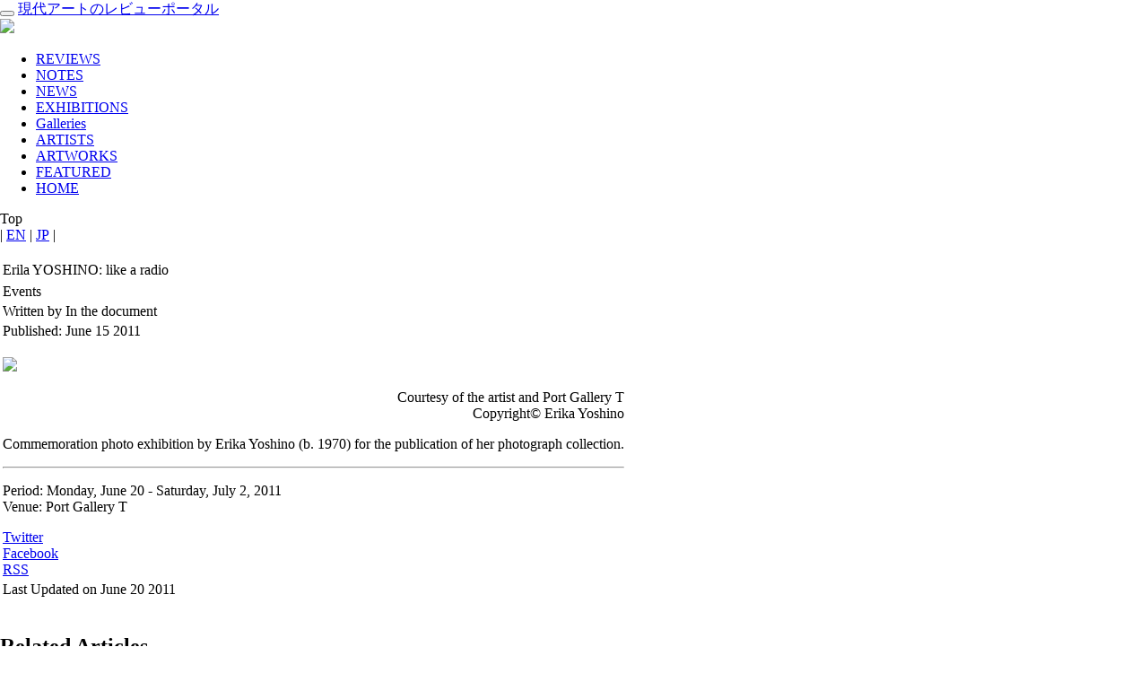

--- FILE ---
content_type: text/html; charset=utf-8
request_url: https://kalons.net/index.php?option=com_content&view=article&id=6132&catid=338&lang=us
body_size: 15230
content:
<!DOCTYPE html>
<html lang="en-us">
<head>
    <meta charset="utf-8">
    <meta http-equiv="X-UA-Compatible" content="IE=edge">
    <meta name="viewport" content="width=device-width, initial-scale=1">

    <meta name="description" content="Photo exhibition by Erika Yoshino (b. 1970) held at Port Gallery T.">
    <meta name="keywords" content="Erila YOSHINO: like a radio | Port Gallery T | KALONSNET | Erika YOSHINO">
    <meta name="author" content="">
    <link rel="shortcut icon" href="/templates/kalonstemplate/assets/img/favicon.ico">
    <title>kalons：現代アートのレビューポータル</title>
    <link href="/templates/kalonstemplate/assets/css/bootstrap.css" rel="stylesheet">
    <link href="/templates/kalonstemplate/assets/css/main.css" rel="stylesheet">
    <!--[if lt IE 9]>
    <script src="https://oss.maxcdn.com/libs/html5shiv/3.7.0/html5shiv.js"></script>
    <script src="https://oss.maxcdn.com/libs/respond.js/1.3.0/respond.min.js"></script>
    <![endif]-->
        <!--Google Map API -->
    <meta name="viewport" content="initial-scale=1.0, user-scalable=yes" />

    <script src="https://code.jquery.com/jquery-1.10.1.min.js"></script>
    <script src="/templates/kalonstemplate/assets/js/hover.zoom.js"></script>
    <script src="/templates/kalonstemplate/assets/js/hover.zoom.conf.js"></script>
    <script src="/templates/kalonstemplate/assets/js/bootstrap.min.js"></script>
    <script src="/templates/kalonstemplate/assets/js/caption.js"></script>
    <script type="text/javascript" async defer src="https://maps.googleapis.com/maps/api/js?key=AIzaSyDzal1Xc0rOWWsCUGPeHHuYJ3VoQtTUnHk&callback=initMap"></script>

    <style type="text/css">
       html { height: 100% }
       body { height: 100%; margin: 0px; padding: 0px }
    </style>
    <link rel="stylesheet" href="/templates/kalonstemplate/shadowbox-master/source/shadowbox.css" type="text/css" media="all" />
    <script language="javascript" type="text/javascript" src="/templates/kalonstemplate/js/googlemap.js"></script>
    <script type="text/javascript" src="/templates/kalonstemplate/shadowbox-master/source/shadowbox.js"></script>
    <script>
      $(function(){
        function getUrlParameter(sParam) {
          var sPageURL = window.location.search.substring(1);
          var sURLVariables = sPageURL.split('&');
          for (var i = 0; i < sURLVariables.length; i++){
            var sParameterName = sURLVariables[i].split('=');
            if (sParameterName[0] == sParam) {
              return sParameterName[1];
            }
          }
          return null;  // no such param
        }
        var lang = getUrlParameter('lang');
        if (lang == 'us') {
          $('.top#wrap').addClass('us');
          $('.contentpaneopen').addClass('container');
        }
        else
          $('.top#wrap').addClass('ja');

        var what = getUrlParameter('view');
        $('.top#wrap').addClass(what);
        if (what=='article') {
          $('#content100').addClass('container');
        }
        $('.sns-share').parents('ul').css("padding-left", "0px");
      });
    </script>

</head>
<body role="document" class="width_1">
<div class="container pt top" id="wrap">
  
          <div id="rightfauxcol">
            <div id="header" class="navbar navbar-inverse navbar-default">
         <div class="container">
            <div class="navbar-header">
               <button type="button" class="navbar-toggle" data-toggle="collapse" data-target=".navbar-collapse">
	          <span class="icon-bar"></span>
	          <span class="icon-bar"></span>
	          <span class="icon-bar"></span>
               </button>
               <a class="navbar-brand" href="/" title="kalons net home">現代アートのレビューポータル<br />
                 <img src="/templates/kalonstemplate/assets/img/user.png"></a>
            </div>
	    <div class="navbar-collapse collapse">
               		<div class="moduletable_tabs">
					<ul class="menu nav navbar-nav navbar-right"><li class="item18"><a href="/index.php?option=com_dispsummary&amp;view=list&amp;Itemid=18&amp;lang=us"><span>REVIEWS</span></a></li><li class="item42"><a href="/index.php?option=com_dispsummary&amp;view=list&amp;Itemid=42&amp;lang=us"><span>NOTES</span></a></li><li class="item30"><a href="/index.php?option=com_dispsummary&amp;view=list&amp;Itemid=30&amp;lang=us"><span>NEWS</span></a></li><li class="item22"><a href="/index.php?option=com_dispsummary&amp;view=exhibit&amp;Itemid=22&amp;lang=us"><span>EXHIBITIONS</span></a></li><li class="item20"><a href="/index.php?option=com_dispsummary&amp;view=gallery&amp;Itemid=20&amp;lang=us"><span>Galleries</span></a></li><li class="item31"><a href="/index.php?option=com_dispsummary&amp;view=list&amp;Itemid=31&amp;lang=us"><span>ARTISTS</span></a></li><li class="item24"><a href="/index.php?option=com_dispsummary&amp;view=list&amp;Itemid=24&amp;lang=us"><span>ARTWORKS</span></a></li><li class="item21"><a href="/index.php?option=com_dispsummary&amp;view=list&amp;Itemid=21&amp;lang=us"><span>FEATURED</span></a></li><li class="item58"><a href="https://kalons.net/"><span>HOME</span></a></li></ul>		</div>
	 <!--This is the top menu-->
            </div>
        </div>
      </div>
      <div class="" id="content100">
			<div class="moduletable_pathway">
					<div class="breadcrumbs pathway">
Top</div>
		</div>
			<div class="moduletable_languageselect">
					<div id="jflanguageselection"><div class="jflanguageselection"><span id="active_language" class="EN"> | <a href="https://kalons.net/index.php?option=com_content&amp;view=article&amp;id=6132&amp;catid=338&amp;lang=us&amp;Itemid=" ><span lang="us" xml:lang="us">EN</span></a></span><span class="JP"> | <a href="https://kalons.net/index.php?option=com_content&amp;view=article&amp;id=6132&amp;catid=338&amp;lang=ja&amp;Itemid=" ><span lang="ja" xml:lang="ja">JP</span></a></span> |</div></div><!--Joom!fish V2.0.4 (Lightning)-->
<!-- &copy; 2003-2009 Think Network, released under the GPL. -->
<!-- More information: at http://www.joomfish.net -->
		</div>
	
	<br style="clear:both;" />
	
<div class="col-lg-8 col-lg-offset-2">


<table class="contentpaneopen">
<tr>
		<td class="contentheading" width="100%">
					Erila YOSHINO: like a radio			</td>
	</tr>
</table>

<table class="contentpaneopen">
<tr>
	<td>
				<span>
						Events									</span>
					</td>
</tr>
<tr>
	<td valign="top">
		<span class="small">
                  Written by In the document		</span>
		&nbsp;&nbsp;
	</td>
</tr>

<tr>
	<td valign="top" class="createdate">
		Published:&nbsp;June 15 2011	</td>
</tr>


<tr>
<td valign="top">

<div class="rfigure">
<p><a href="/images/stories/img2011a/exh20110615001.jpg" rel="shadowbox"><img src="/images/stories/img2011a/exh20110615001.jpg" class="img-responsive" /></a></p>
<p style="text-align: right;">Courtesy of the artist and Port Gallery T<br />Copyright© Erika Yoshino</p>
</div>
<p>Commemoration photo exhibition by Erika Yoshino (b. 1970) for the publication of her photograph collection.</p>
<hr />
<p>Period: Monday, June 20 - Saturday, July 2, 2011<br />Venue: Port Gallery T</p><div class="sns-share"><div class="button_tw"><a href="https://twitter.com/share?url=https://kalons.net/index.php?option=com_content&view=article&id=6132%3A2010-07-21-02-22-48&catid=339%3Aexhibitions&lang=us&via=kalons.net&text=Erila YOSHINO: like a radio onclick="javascript:window.open(this.href, '', 'menubar=no,toolbar=no,resizable=yes,scrollbars=yes,height=300,width=600');return false"; target="_blank" title="Share on Twitter">Twitter</a><div><div class="button_fb"><a href="https://www.facebook.com/sharer/sharer.php?u=https%3A%2F%2Fkalons.net%2Findex.php%3Foption%3Dcom_content%26view%3Darticle%26id%3D6132%253A2010-07-21-02-22-48%26catid%3D339%253Aexhibitions%26lang%3Dus&t=Erila YOSHINO: like a radio  onclick="javascript:window.open(this.href, '', 'menubar=no,toolbar=no,resizable=yes,scrollbars=yes,height=300,width=600');return false"; target="_blank" title="Share on Facebook" >Facebook</a></div><div class="button_gp"><a href="http://www.kalons.net/index.php?option=com_ninjarsssyndicator&feed_id=1&format=raw" target="_blank" title="Rss Feed">RSS</a></div></div><div style="clear:both;"></div></td>
</tr>

<tr>
	<td class="modifydate">
		Last Updated on June 20 2011	</td>
</tr>
</table>
<span class="article_separator">&nbsp;</span>
<br/><h2 id="rasep">Related Articles</h2>

<div id="related_articles">
<div class="index_unit_clearfix"><div class="index_unit_c1"><a class="" href="/index.php?option=com_content&amp;view=article&amp;id=200&amp;catid=338&amp;lang=us"><img class="img-thumbnail" id="thumb" src="/images/stories/thumbnail1/img2009101416485074969800.jpg" /></a></div><div class="index_unit_c2"><a class="color-6" href="/index.php?option=com_dispsummary&amp;view=gallery&amp;Itemid=20&amp;lang=us">GALLERY</a><a href="/index.php?option=com_content&amp;view=article&amp;id=200&amp;catid=338&amp;lang=us"><h3>Port Gallery T</h3></a><p class="index_detail">updated:&nbsp;Oct 14,2011</p><p class="index_description">Address: Yasuda Bldg. 1F<br/>1-8-31 Kyomachibori<br/>Nishi-ku<br/>Osaka <br />Telephone: +81-(0)6-6185-3412 <br />Open: 12:00 - 19:00 (Sat. 12:00-18:00)Closed on Sundays and National Holidays<br />Website: <a href="http://www.portgalleryt.com/">http://www.portgalleryt.com/</a></p></div></div>

<div class="index_unit_clearfix"><div class="index_unit_c1"><a class="" href="/index.php?option=com_content&amp;view=article&amp;id=6134&amp;catid=338&amp;lang=us"><img class="img-thumbnail" id="thumb" src="/templates/kalonstemplate/assets/img/portfolio/news.png" /></a></div><div class="index_unit_c2"><a class="color-6" href="/index.php?option=com_dispsummary&amp;view=list&amp;Itemid=30&amp;lang=us">NEWS</a><a href="/index.php?option=com_content&amp;view=article&amp;id=6134&amp;catid=338&amp;lang=us"><h3>Talk event by Erika Yoshino on her photograph collection, held on June 18</h3></a><p class="index_detail">updated:&nbsp;Jun 15,2011</p><p class="index_description">the commemorating exhibition will also be held from June 20 at Port Gallery T.</p></div></div>
</div><div id="related_exhibits"></div>
</div>

      </div>

      
      <div id="bottom">
        <div class="inside">
           
<script type="text/javascript"> 
 
    var _gaq = _gaq || []; 
    _gaq.push(['_setAccount', 'UA-11965423-3']); 
    _gaq.push(['_trackPageview']); 
 
    (function() { 
    var ga = document.createElement('script'); ga.type = 'text/javascript'; ga.async = true; 
    ga.src = ('https:' == document.location.protocol ? 'https://ssl' : 'http://www') + '.google-analytics.com/ga.js'; 
    var s = document.getElementsByTagName('script')[0]; s.parentNode.insertBefore(ga, s); 
    })(); 
 
</script> 
<br /><div class="breadcrumbs pathway">
Top</div>
<div id="jflanguageselection"><div class="jflanguageselection"><span id="active_language" class="EN"> | <a href="https://kalons.net/index.php?option=com_content&amp;view=article&amp;id=6132&amp;catid=338&amp;lang=us&amp;Itemid=" ><span lang="us" xml:lang="us">EN</span></a></span><span class="JP"> | <a href="https://kalons.net/index.php?option=com_content&amp;view=article&amp;id=6132&amp;catid=338&amp;lang=ja&amp;Itemid=" ><span lang="ja" xml:lang="ja">JP</span></a></span> |</div></div><!--Joom!fish V2.0.4 (Lightning)-->
<!-- &copy; 2003-2009 Think Network, released under the GPL. -->
<!-- More information: at http://www.joomfish.net -->
<div id="global-search" class="col-lg-12">
  <div class="menu-title"><h3>Global Search</h3></div>
  <form action="index.php" method="post">
    <div class="input-group">
      <input class="form-control" name="searchword" type="text" value="" placeholder="Search for..." /><span class="input-group-btn"><button class="btn btn-default">Go!</button></span>    </div>
    <input type="hidden" name="task"   value="search" />
    <input type="hidden" name="option" value="com_search" />
    <input type="hidden" name="Itemid" value=0 />
  </form>
</div>

        </div>
      </div>
              </div>
  <!-- end of rightfauxcol-->
</div> 
</div>
<div class="footer containter"> 
      <div id="footer" class="col-xs-12 col-sm-12 col-md-12 col-lg-12">
        <div class="inside row">
          
<div class="menu-wrap col-lg-4">
  <h3 class="menu-title">Popular Articles</h3>
  <ul class="mainlevel mostread_ranking">
          </ul>
</div><div class="menu-wrap col-lg-4"><h3 class="menu-title">Category</h3><ul class="" id="mainlevel"><li><a href="/index.php?option=com_dispsummary&amp;view=list&amp;Itemid=45&amp;lang=us" class="mainlevel" >REVIEWS</a></li><li><a href="/index.php?option=com_dispsummary&amp;view=list&amp;Itemid=46&amp;lang=us" class="mainlevel" >NOTES</a></li><li><a href="/index.php?option=com_dispsummary&amp;view=list&amp;Itemid=47&amp;lang=us" class="mainlevel" >NEWS</a></li><li><a href="/index.php?option=com_dispsummary&amp;view=exhibit&amp;Itemid=48&amp;lang=us" class="mainlevel" >EXHIBITIONS</a></li><li><a href="/index.php?option=com_dispsummary&amp;view=gallery&amp;Itemid=49&amp;lang=us" class="mainlevel" >GALLERIES</a></li><li><a href="/index.php?option=com_dispsummary&amp;view=list&amp;Itemid=50&amp;lang=us" class="mainlevel" >ARTISTS</a></li><li><a href="/index.php?option=com_dispsummary&amp;view=list&amp;Itemid=51&amp;lang=us" class="mainlevel" >ARTWORKS</a></li><li><a href="/index.php?option=com_dispsummary&amp;view=list&amp;Itemid=52&amp;lang=us" class="mainlevel" >FEATURED</a></li><li><a href="http://kalons.net/index.php?option=com_content&view=article&id=5012%3Aexhibition-map&catid=341%3Ageneralinfo&amp;Itemid=53" class="mainlevel" >EXHIBITION MAP</a></li></ul></div><div class="menu-wrap col-lg-4"><h3 class="menu-title">About Kalons</h3><ul class="" id="mainlevel"><li><a href="/index.php?option=com_content&amp;view=article&amp;id=31&amp;Itemid=43&amp;lang=us" class="mainlevel" >About Kalons</a></li><li><a href="/index.php?option=com_forme&amp;Itemid=44&amp;lang=us" class="mainlevel" >Contact Us</a></li><li><a href="/index.php?option=com_content&amp;view=article&amp;id=33&amp;Itemid=37&amp;lang=us" class="mainlevel" >Privacy policy</a></li><li><a href="/index.php?option=com_content&amp;view=article&amp;id=32&amp;Itemid=38&amp;lang=us" class="mainlevel" >Terms of use</a></li><li><a href="/index.php?option=com_xmap&amp;sitemap=1&amp;Itemid=39&amp;lang=us" class="mainlevel" >Sitemap</a></li><li><a href="/index.php?option=com_dispsummary&amp;view=perwriter&amp;Itemid=40&amp;lang=us" class="mainlevel" >Writers</a></li></ul></div><div class="menu-wrap col-lg-4"><h3 class="menu-title">Links</h3><ul class="" id="mainlevel"><li><a href="http://kalons.net/index.php?option=com_banners&task=click&bid=10&amp;Itemid=55" target="_blank" class="mainlevel" >@GALLERY TAGBOAT</a></li><li><a href="http://kalons.net/index.php?option=com_banners&task=click&bid=12&amp;Itemid=56" target="_blank" class="mainlevel" >GEIRIKI</a></li><li><a href="http://kalons.net/index.php?option=com_banners&task=click&bid=18&amp;Itemid=57" target="_blank" class="mainlevel" >JT-ART-OFFICE</a></li></ul><img id="footer_logo" src="/templates/kalonstemplate/assets/img/kalons_footer_logo.png" /><p class="" id="copyright">&copy; <a href="http://www.kalons.net">kalons</a><br /></p></div>
        </div>
      </div>
</div>

<!--end of wrap-->
</body>
</html> 
